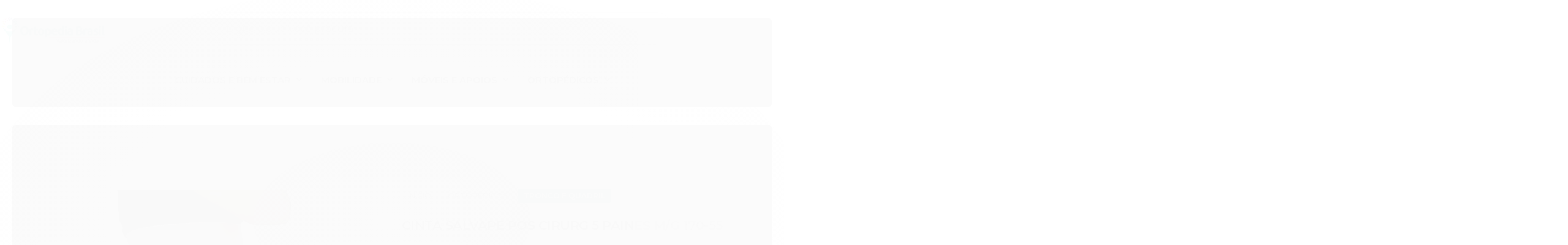

--- FILE ---
content_type: text/plain
request_url: https://www.google-analytics.com/j/collect?v=1&_v=j102&a=1974178691&t=pageview&_s=1&dl=https%3A%2F%2Fwww.ortopediabrasil.online%2Fproduto%2Fcinta-salvape-pos-cirurg-5-paines-mg-170-55&ul=en-us%40posix&dt=CINTA%20SALVAPE%20POS%20CIRURG%205%20PAINES%20M%2FG%20170-55%20-%20Ortopedia%20Brasil&sr=1280x720&vp=1280x720&_u=YGBAgAABAAAAACAAI~&jid=689867447&gjid=114651449&cid=1518693698.1768896435&tid=UA-84833740-1&_gid=1861254867.1768896435&_slc=1&z=1005797106
body_size: -453
content:
2,cG-RBR8N463YR